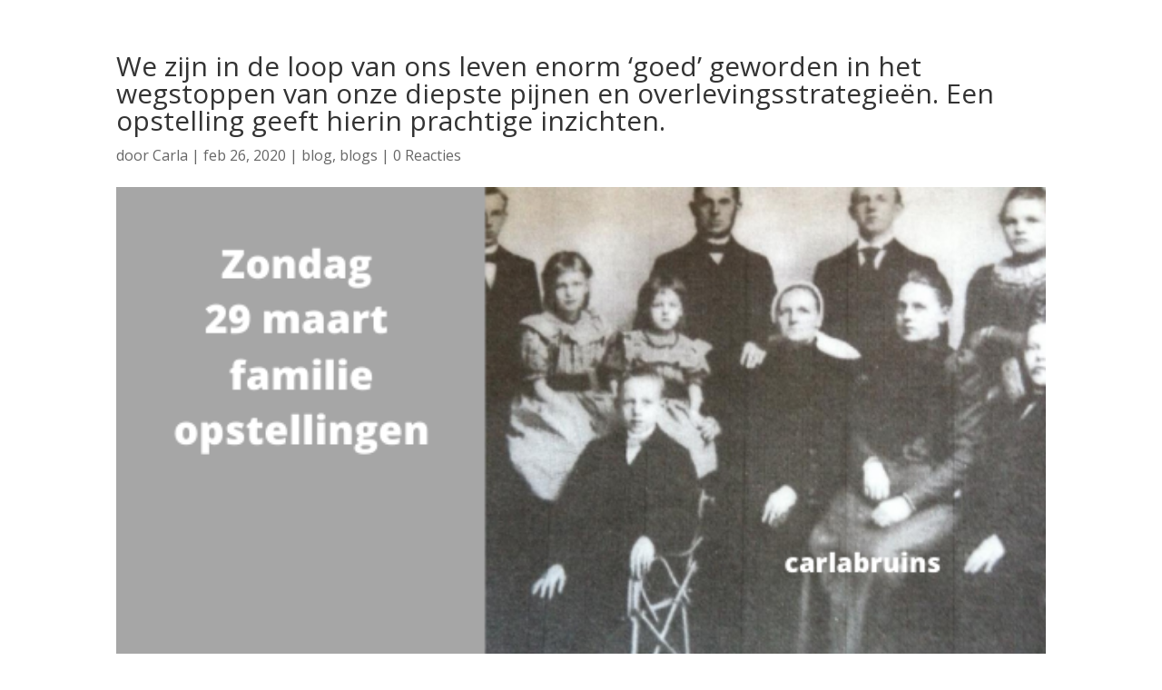

--- FILE ---
content_type: text/css; charset: UTF-8;charset=UTF-8
request_url: https://carlabruins.nl/wp-admin/admin-ajax.php?action=easy-facebook-likebox-customizer-style&ver=6.7.2
body_size: 1410
content:

.efbl_feed_wraper.efbl_skin_4477 .efbl-grid-skin .efbl-row.e-outer {
	grid-template-columns: repeat(auto-fill, minmax(33.33%, 1fr));
}

		
.efbl_feed_wraper.efbl_skin_4477 .efbl_feeds_holder.efbl_feeds_carousel .owl-nav {
	display: flex;
}

.efbl_feed_wraper.efbl_skin_4477 .efbl_feeds_holder.efbl_feeds_carousel .owl-dots {
	display: block;
}

		
		
		
		
		
.efbl_feed_wraper.efbl_skin_4477 .efbl_header .efbl_header_inner_wrap .efbl_header_content .efbl_header_meta .efbl_header_title {
		}

.efbl_feed_wraper.efbl_skin_4477 .efbl_header .efbl_header_inner_wrap .efbl_header_img img {
	border-radius: 0;
}

.efbl_feed_wraper.efbl_skin_4477 .efbl_header .efbl_header_inner_wrap .efbl_header_content .efbl_header_meta .efbl_cat,
.efbl_feed_wraper.efbl_skin_4477 .efbl_header .efbl_header_inner_wrap .efbl_header_content .efbl_header_meta .efbl_followers {
		}

.efbl_feed_wraper.efbl_skin_4477 .efbl_header .efbl_header_inner_wrap .efbl_header_content .efbl_bio {
		}

		
		.efbl_feed_popup_container .efbl-post-detail.efbl-popup-skin-4477 .efbl-d-columns-wrapper {
		}

.efbl_feed_popup_container .efbl-post-detail.efbl-popup-skin-4477 .efbl-d-columns-wrapper, .efbl_feed_popup_container .efbl-post-detail.efbl-popup-skin-4477 .efbl-d-columns-wrapper .efbl-caption .efbl-feed-description, .efbl_feed_popup_container .efbl-post-detail.efbl-popup-skin-4477 a, .efbl_feed_popup_container .efbl-post-detail.efbl-popup-skin-4477 span {
	
		
}

.efbl_feed_popup_container .efbl-post-detail.efbl-popup-skin-4477 .efbl-d-columns-wrapper .efbl-post-header {

					display: flex;

			
}

.efbl_feed_popup_container .efbl-post-detail.efbl-popup-skin-4477 .efbl-d-columns-wrapper .efbl-post-header .efbl-profile-image {

					display: block;

			
}

.efbl_feed_popup_container .efbl-post-detail.efbl-popup-skin-4477 .efbl-d-columns-wrapper .efbl-post-header h2 {

		
}

.efbl_feed_popup_container .efbl-post-detail.efbl-popup-skin-4477 .efbl-d-columns-wrapper .efbl-post-header span {

		
}

.efbl_feed_popup_container .efbl-post-detail.efbl-popup-skin-4477 .efbl-feed-description, .efbl_feed_popup_container .efbl-post-detail.efbl-popup-skin-4477 .efbl_link_text {

					display: block;

			
}

.efbl_feed_popup_container .efbl-post-detail.efbl-popup-skin-4477 .efbl-d-columns-wrapper .efbl-reactions-box {

					display: flex;

							
}

.efbl_feed_popup_container .efbl-post-detail.efbl-popup-skin-4477 .efbl-d-columns-wrapper .efbl-reactions-box .efbl-reactions span {

		
}


.efbl_feed_popup_container .efbl-post-detail.efbl-popup-skin-4477 .efbl-d-columns-wrapper .efbl-reactions-box .efbl-reactions .efbl_popup_likes_main {

					display: flex;

			
}

.efbl_feed_popup_container .efbl-post-detail.efbl-popup-skin-4477 .efbl-d-columns-wrapper .efbl-reactions-box .efbl-reactions .efbl-popup-comments-icon-wrapper {

					display: flex;

			
}

.efbl_feed_popup_container .efbl-post-detail.efbl-popup-skin-4477 .efbl-commnets, .efbl_feed_popup_container .efbl-post-detail.efbl-popup-skin-4477 .efbl-comments-list {

					display: block;

			
}

.efbl_feed_popup_container .efbl-post-detail.efbl-popup-skin-4477 .efbl-action-btn {

					display: block;

			
}

.efbl_feed_popup_container .efbl-post-detail.efbl-popup-skin-4477 .efbl-d-columns-wrapper .efbl-comments-list .efbl-comment-wrap {

		
}
		
.efbl_feed_wraper.efbl_skin_11248 .efbl-grid-skin .efbl-row.e-outer {
	grid-template-columns: repeat(auto-fill, minmax(33.33%, 1fr));
}

		
.efbl_feed_wraper.efbl_skin_11248 .efbl_feeds_holder.efbl_feeds_carousel .owl-nav {
	display: flex;
}

.efbl_feed_wraper.efbl_skin_11248 .efbl_feeds_holder.efbl_feeds_carousel .owl-dots {
	display: block;
}

		
		
		
		
		
.efbl_feed_wraper.efbl_skin_11248 .efbl_header .efbl_header_inner_wrap .efbl_header_content .efbl_header_meta .efbl_header_title {
		}

.efbl_feed_wraper.efbl_skin_11248 .efbl_header .efbl_header_inner_wrap .efbl_header_img img {
	border-radius: 0;
}

.efbl_feed_wraper.efbl_skin_11248 .efbl_header .efbl_header_inner_wrap .efbl_header_content .efbl_header_meta .efbl_cat,
.efbl_feed_wraper.efbl_skin_11248 .efbl_header .efbl_header_inner_wrap .efbl_header_content .efbl_header_meta .efbl_followers {
		}

.efbl_feed_wraper.efbl_skin_11248 .efbl_header .efbl_header_inner_wrap .efbl_header_content .efbl_bio {
		}

		
		.efbl_feed_popup_container .efbl-post-detail.efbl-popup-skin-11248 .efbl-d-columns-wrapper {
		}

.efbl_feed_popup_container .efbl-post-detail.efbl-popup-skin-11248 .efbl-d-columns-wrapper, .efbl_feed_popup_container .efbl-post-detail.efbl-popup-skin-11248 .efbl-d-columns-wrapper .efbl-caption .efbl-feed-description, .efbl_feed_popup_container .efbl-post-detail.efbl-popup-skin-11248 a, .efbl_feed_popup_container .efbl-post-detail.efbl-popup-skin-11248 span {
	
		
}

.efbl_feed_popup_container .efbl-post-detail.efbl-popup-skin-11248 .efbl-d-columns-wrapper .efbl-post-header {

					display: flex;

			
}

.efbl_feed_popup_container .efbl-post-detail.efbl-popup-skin-11248 .efbl-d-columns-wrapper .efbl-post-header .efbl-profile-image {

					display: block;

			
}

.efbl_feed_popup_container .efbl-post-detail.efbl-popup-skin-11248 .efbl-d-columns-wrapper .efbl-post-header h2 {

		
}

.efbl_feed_popup_container .efbl-post-detail.efbl-popup-skin-11248 .efbl-d-columns-wrapper .efbl-post-header span {

		
}

.efbl_feed_popup_container .efbl-post-detail.efbl-popup-skin-11248 .efbl-feed-description, .efbl_feed_popup_container .efbl-post-detail.efbl-popup-skin-11248 .efbl_link_text {

					display: block;

			
}

.efbl_feed_popup_container .efbl-post-detail.efbl-popup-skin-11248 .efbl-d-columns-wrapper .efbl-reactions-box {

					display: flex;

							
}

.efbl_feed_popup_container .efbl-post-detail.efbl-popup-skin-11248 .efbl-d-columns-wrapper .efbl-reactions-box .efbl-reactions span {

		
}


.efbl_feed_popup_container .efbl-post-detail.efbl-popup-skin-11248 .efbl-d-columns-wrapper .efbl-reactions-box .efbl-reactions .efbl_popup_likes_main {

					display: flex;

			
}

.efbl_feed_popup_container .efbl-post-detail.efbl-popup-skin-11248 .efbl-d-columns-wrapper .efbl-reactions-box .efbl-reactions .efbl-popup-comments-icon-wrapper {

					display: flex;

			
}

.efbl_feed_popup_container .efbl-post-detail.efbl-popup-skin-11248 .efbl-commnets, .efbl_feed_popup_container .efbl-post-detail.efbl-popup-skin-11248 .efbl-comments-list {

					display: block;

			
}

.efbl_feed_popup_container .efbl-post-detail.efbl-popup-skin-11248 .efbl-action-btn {

					display: block;

			
}

.efbl_feed_popup_container .efbl-post-detail.efbl-popup-skin-11248 .efbl-d-columns-wrapper .efbl-comments-list .efbl-comment-wrap {

		
}
		
.efbl_feed_wraper.efbl_skin_11249 .efbl-grid-skin .efbl-row.e-outer {
	grid-template-columns: repeat(auto-fill, minmax(33.33%, 1fr));
}

		
.efbl_feed_wraper.efbl_skin_11249 .efbl_feeds_holder.efbl_feeds_carousel .owl-nav {
	display: flex;
}

.efbl_feed_wraper.efbl_skin_11249 .efbl_feeds_holder.efbl_feeds_carousel .owl-dots {
	display: block;
}

		
		
		
		
		
.efbl_feed_wraper.efbl_skin_11249 .efbl_header .efbl_header_inner_wrap .efbl_header_content .efbl_header_meta .efbl_header_title {
		}

.efbl_feed_wraper.efbl_skin_11249 .efbl_header .efbl_header_inner_wrap .efbl_header_img img {
	border-radius: 0;
}

.efbl_feed_wraper.efbl_skin_11249 .efbl_header .efbl_header_inner_wrap .efbl_header_content .efbl_header_meta .efbl_cat,
.efbl_feed_wraper.efbl_skin_11249 .efbl_header .efbl_header_inner_wrap .efbl_header_content .efbl_header_meta .efbl_followers {
		}

.efbl_feed_wraper.efbl_skin_11249 .efbl_header .efbl_header_inner_wrap .efbl_header_content .efbl_bio {
		}

		
		.efbl_feed_popup_container .efbl-post-detail.efbl-popup-skin-11249 .efbl-d-columns-wrapper {
		}

.efbl_feed_popup_container .efbl-post-detail.efbl-popup-skin-11249 .efbl-d-columns-wrapper, .efbl_feed_popup_container .efbl-post-detail.efbl-popup-skin-11249 .efbl-d-columns-wrapper .efbl-caption .efbl-feed-description, .efbl_feed_popup_container .efbl-post-detail.efbl-popup-skin-11249 a, .efbl_feed_popup_container .efbl-post-detail.efbl-popup-skin-11249 span {
	
		
}

.efbl_feed_popup_container .efbl-post-detail.efbl-popup-skin-11249 .efbl-d-columns-wrapper .efbl-post-header {

					display: flex;

			
}

.efbl_feed_popup_container .efbl-post-detail.efbl-popup-skin-11249 .efbl-d-columns-wrapper .efbl-post-header .efbl-profile-image {

					display: block;

			
}

.efbl_feed_popup_container .efbl-post-detail.efbl-popup-skin-11249 .efbl-d-columns-wrapper .efbl-post-header h2 {

		
}

.efbl_feed_popup_container .efbl-post-detail.efbl-popup-skin-11249 .efbl-d-columns-wrapper .efbl-post-header span {

		
}

.efbl_feed_popup_container .efbl-post-detail.efbl-popup-skin-11249 .efbl-feed-description, .efbl_feed_popup_container .efbl-post-detail.efbl-popup-skin-11249 .efbl_link_text {

					display: block;

			
}

.efbl_feed_popup_container .efbl-post-detail.efbl-popup-skin-11249 .efbl-d-columns-wrapper .efbl-reactions-box {

					display: flex;

							
}

.efbl_feed_popup_container .efbl-post-detail.efbl-popup-skin-11249 .efbl-d-columns-wrapper .efbl-reactions-box .efbl-reactions span {

		
}


.efbl_feed_popup_container .efbl-post-detail.efbl-popup-skin-11249 .efbl-d-columns-wrapper .efbl-reactions-box .efbl-reactions .efbl_popup_likes_main {

					display: flex;

			
}

.efbl_feed_popup_container .efbl-post-detail.efbl-popup-skin-11249 .efbl-d-columns-wrapper .efbl-reactions-box .efbl-reactions .efbl-popup-comments-icon-wrapper {

					display: flex;

			
}

.efbl_feed_popup_container .efbl-post-detail.efbl-popup-skin-11249 .efbl-commnets, .efbl_feed_popup_container .efbl-post-detail.efbl-popup-skin-11249 .efbl-comments-list {

					display: block;

			
}

.efbl_feed_popup_container .efbl-post-detail.efbl-popup-skin-11249 .efbl-action-btn {

					display: block;

			
}

.efbl_feed_popup_container .efbl-post-detail.efbl-popup-skin-11249 .efbl-d-columns-wrapper .efbl-comments-list .efbl-comment-wrap {

		
}
		
.efbl_feed_wraper.efbl_skin_11250 .efbl-grid-skin .efbl-row.e-outer {
	grid-template-columns: repeat(auto-fill, minmax(33.33%, 1fr));
}

		
.efbl_feed_wraper.efbl_skin_11250 .efbl_feeds_holder.efbl_feeds_carousel .owl-nav {
	display: flex;
}

.efbl_feed_wraper.efbl_skin_11250 .efbl_feeds_holder.efbl_feeds_carousel .owl-dots {
	display: block;
}

		
		
		
		
		
.efbl_feed_wraper.efbl_skin_11250 .efbl_header .efbl_header_inner_wrap .efbl_header_content .efbl_header_meta .efbl_header_title {
		}

.efbl_feed_wraper.efbl_skin_11250 .efbl_header .efbl_header_inner_wrap .efbl_header_img img {
	border-radius: 0;
}

.efbl_feed_wraper.efbl_skin_11250 .efbl_header .efbl_header_inner_wrap .efbl_header_content .efbl_header_meta .efbl_cat,
.efbl_feed_wraper.efbl_skin_11250 .efbl_header .efbl_header_inner_wrap .efbl_header_content .efbl_header_meta .efbl_followers {
		}

.efbl_feed_wraper.efbl_skin_11250 .efbl_header .efbl_header_inner_wrap .efbl_header_content .efbl_bio {
		}

		
		.efbl_feed_popup_container .efbl-post-detail.efbl-popup-skin-11250 .efbl-d-columns-wrapper {
		}

.efbl_feed_popup_container .efbl-post-detail.efbl-popup-skin-11250 .efbl-d-columns-wrapper, .efbl_feed_popup_container .efbl-post-detail.efbl-popup-skin-11250 .efbl-d-columns-wrapper .efbl-caption .efbl-feed-description, .efbl_feed_popup_container .efbl-post-detail.efbl-popup-skin-11250 a, .efbl_feed_popup_container .efbl-post-detail.efbl-popup-skin-11250 span {
	
		
}

.efbl_feed_popup_container .efbl-post-detail.efbl-popup-skin-11250 .efbl-d-columns-wrapper .efbl-post-header {

					display: flex;

			
}

.efbl_feed_popup_container .efbl-post-detail.efbl-popup-skin-11250 .efbl-d-columns-wrapper .efbl-post-header .efbl-profile-image {

					display: block;

			
}

.efbl_feed_popup_container .efbl-post-detail.efbl-popup-skin-11250 .efbl-d-columns-wrapper .efbl-post-header h2 {

		
}

.efbl_feed_popup_container .efbl-post-detail.efbl-popup-skin-11250 .efbl-d-columns-wrapper .efbl-post-header span {

		
}

.efbl_feed_popup_container .efbl-post-detail.efbl-popup-skin-11250 .efbl-feed-description, .efbl_feed_popup_container .efbl-post-detail.efbl-popup-skin-11250 .efbl_link_text {

					display: block;

			
}

.efbl_feed_popup_container .efbl-post-detail.efbl-popup-skin-11250 .efbl-d-columns-wrapper .efbl-reactions-box {

					display: flex;

							
}

.efbl_feed_popup_container .efbl-post-detail.efbl-popup-skin-11250 .efbl-d-columns-wrapper .efbl-reactions-box .efbl-reactions span {

		
}


.efbl_feed_popup_container .efbl-post-detail.efbl-popup-skin-11250 .efbl-d-columns-wrapper .efbl-reactions-box .efbl-reactions .efbl_popup_likes_main {

					display: flex;

			
}

.efbl_feed_popup_container .efbl-post-detail.efbl-popup-skin-11250 .efbl-d-columns-wrapper .efbl-reactions-box .efbl-reactions .efbl-popup-comments-icon-wrapper {

					display: flex;

			
}

.efbl_feed_popup_container .efbl-post-detail.efbl-popup-skin-11250 .efbl-commnets, .efbl_feed_popup_container .efbl-post-detail.efbl-popup-skin-11250 .efbl-comments-list {

					display: block;

			
}

.efbl_feed_popup_container .efbl-post-detail.efbl-popup-skin-11250 .efbl-action-btn {

					display: block;

			
}

.efbl_feed_popup_container .efbl-post-detail.efbl-popup-skin-11250 .efbl-d-columns-wrapper .efbl-comments-list .efbl-comment-wrap {

		
}
		
.efbl_feed_wraper.efbl_skin_11254 .efbl-grid-skin .efbl-row.e-outer {
	grid-template-columns: repeat(auto-fill, minmax(33.33%, 1fr));
}

		
.efbl_feed_wraper.efbl_skin_11254 .efbl_feeds_holder.efbl_feeds_carousel .owl-nav {
	display: flex;
}

.efbl_feed_wraper.efbl_skin_11254 .efbl_feeds_holder.efbl_feeds_carousel .owl-dots {
	display: block;
}

		
		
		
		
		
.efbl_feed_wraper.efbl_skin_11254 .efbl_header .efbl_header_inner_wrap .efbl_header_content .efbl_header_meta .efbl_header_title {
		}

.efbl_feed_wraper.efbl_skin_11254 .efbl_header .efbl_header_inner_wrap .efbl_header_img img {
	border-radius: 0;
}

.efbl_feed_wraper.efbl_skin_11254 .efbl_header .efbl_header_inner_wrap .efbl_header_content .efbl_header_meta .efbl_cat,
.efbl_feed_wraper.efbl_skin_11254 .efbl_header .efbl_header_inner_wrap .efbl_header_content .efbl_header_meta .efbl_followers {
		}

.efbl_feed_wraper.efbl_skin_11254 .efbl_header .efbl_header_inner_wrap .efbl_header_content .efbl_bio {
		}

		
		.efbl_feed_popup_container .efbl-post-detail.efbl-popup-skin-11254 .efbl-d-columns-wrapper {
		}

.efbl_feed_popup_container .efbl-post-detail.efbl-popup-skin-11254 .efbl-d-columns-wrapper, .efbl_feed_popup_container .efbl-post-detail.efbl-popup-skin-11254 .efbl-d-columns-wrapper .efbl-caption .efbl-feed-description, .efbl_feed_popup_container .efbl-post-detail.efbl-popup-skin-11254 a, .efbl_feed_popup_container .efbl-post-detail.efbl-popup-skin-11254 span {
	
		
}

.efbl_feed_popup_container .efbl-post-detail.efbl-popup-skin-11254 .efbl-d-columns-wrapper .efbl-post-header {

					display: flex;

			
}

.efbl_feed_popup_container .efbl-post-detail.efbl-popup-skin-11254 .efbl-d-columns-wrapper .efbl-post-header .efbl-profile-image {

					display: block;

			
}

.efbl_feed_popup_container .efbl-post-detail.efbl-popup-skin-11254 .efbl-d-columns-wrapper .efbl-post-header h2 {

		
}

.efbl_feed_popup_container .efbl-post-detail.efbl-popup-skin-11254 .efbl-d-columns-wrapper .efbl-post-header span {

		
}

.efbl_feed_popup_container .efbl-post-detail.efbl-popup-skin-11254 .efbl-feed-description, .efbl_feed_popup_container .efbl-post-detail.efbl-popup-skin-11254 .efbl_link_text {

					display: block;

			
}

.efbl_feed_popup_container .efbl-post-detail.efbl-popup-skin-11254 .efbl-d-columns-wrapper .efbl-reactions-box {

					display: flex;

							
}

.efbl_feed_popup_container .efbl-post-detail.efbl-popup-skin-11254 .efbl-d-columns-wrapper .efbl-reactions-box .efbl-reactions span {

		
}


.efbl_feed_popup_container .efbl-post-detail.efbl-popup-skin-11254 .efbl-d-columns-wrapper .efbl-reactions-box .efbl-reactions .efbl_popup_likes_main {

					display: flex;

			
}

.efbl_feed_popup_container .efbl-post-detail.efbl-popup-skin-11254 .efbl-d-columns-wrapper .efbl-reactions-box .efbl-reactions .efbl-popup-comments-icon-wrapper {

					display: flex;

			
}

.efbl_feed_popup_container .efbl-post-detail.efbl-popup-skin-11254 .efbl-commnets, .efbl_feed_popup_container .efbl-post-detail.efbl-popup-skin-11254 .efbl-comments-list {

					display: block;

			
}

.efbl_feed_popup_container .efbl-post-detail.efbl-popup-skin-11254 .efbl-action-btn {

					display: block;

			
}

.efbl_feed_popup_container .efbl-post-detail.efbl-popup-skin-11254 .efbl-d-columns-wrapper .efbl-comments-list .efbl-comment-wrap {

		
}
		
.efbl_feed_wraper.efbl_skin_11255 .efbl-grid-skin .efbl-row.e-outer {
	grid-template-columns: repeat(auto-fill, minmax(33.33%, 1fr));
}

		
.efbl_feed_wraper.efbl_skin_11255 .efbl_feeds_holder.efbl_feeds_carousel .owl-nav {
	display: flex;
}

.efbl_feed_wraper.efbl_skin_11255 .efbl_feeds_holder.efbl_feeds_carousel .owl-dots {
	display: block;
}

		
		
		
		
		
.efbl_feed_wraper.efbl_skin_11255 .efbl_header .efbl_header_inner_wrap .efbl_header_content .efbl_header_meta .efbl_header_title {
		}

.efbl_feed_wraper.efbl_skin_11255 .efbl_header .efbl_header_inner_wrap .efbl_header_img img {
	border-radius: 0;
}

.efbl_feed_wraper.efbl_skin_11255 .efbl_header .efbl_header_inner_wrap .efbl_header_content .efbl_header_meta .efbl_cat,
.efbl_feed_wraper.efbl_skin_11255 .efbl_header .efbl_header_inner_wrap .efbl_header_content .efbl_header_meta .efbl_followers {
		}

.efbl_feed_wraper.efbl_skin_11255 .efbl_header .efbl_header_inner_wrap .efbl_header_content .efbl_bio {
		}

		
		.efbl_feed_popup_container .efbl-post-detail.efbl-popup-skin-11255 .efbl-d-columns-wrapper {
		}

.efbl_feed_popup_container .efbl-post-detail.efbl-popup-skin-11255 .efbl-d-columns-wrapper, .efbl_feed_popup_container .efbl-post-detail.efbl-popup-skin-11255 .efbl-d-columns-wrapper .efbl-caption .efbl-feed-description, .efbl_feed_popup_container .efbl-post-detail.efbl-popup-skin-11255 a, .efbl_feed_popup_container .efbl-post-detail.efbl-popup-skin-11255 span {
	
		
}

.efbl_feed_popup_container .efbl-post-detail.efbl-popup-skin-11255 .efbl-d-columns-wrapper .efbl-post-header {

					display: flex;

			
}

.efbl_feed_popup_container .efbl-post-detail.efbl-popup-skin-11255 .efbl-d-columns-wrapper .efbl-post-header .efbl-profile-image {

					display: block;

			
}

.efbl_feed_popup_container .efbl-post-detail.efbl-popup-skin-11255 .efbl-d-columns-wrapper .efbl-post-header h2 {

		
}

.efbl_feed_popup_container .efbl-post-detail.efbl-popup-skin-11255 .efbl-d-columns-wrapper .efbl-post-header span {

		
}

.efbl_feed_popup_container .efbl-post-detail.efbl-popup-skin-11255 .efbl-feed-description, .efbl_feed_popup_container .efbl-post-detail.efbl-popup-skin-11255 .efbl_link_text {

					display: block;

			
}

.efbl_feed_popup_container .efbl-post-detail.efbl-popup-skin-11255 .efbl-d-columns-wrapper .efbl-reactions-box {

					display: flex;

							
}

.efbl_feed_popup_container .efbl-post-detail.efbl-popup-skin-11255 .efbl-d-columns-wrapper .efbl-reactions-box .efbl-reactions span {

		
}


.efbl_feed_popup_container .efbl-post-detail.efbl-popup-skin-11255 .efbl-d-columns-wrapper .efbl-reactions-box .efbl-reactions .efbl_popup_likes_main {

					display: flex;

			
}

.efbl_feed_popup_container .efbl-post-detail.efbl-popup-skin-11255 .efbl-d-columns-wrapper .efbl-reactions-box .efbl-reactions .efbl-popup-comments-icon-wrapper {

					display: flex;

			
}

.efbl_feed_popup_container .efbl-post-detail.efbl-popup-skin-11255 .efbl-commnets, .efbl_feed_popup_container .efbl-post-detail.efbl-popup-skin-11255 .efbl-comments-list {

					display: block;

			
}

.efbl_feed_popup_container .efbl-post-detail.efbl-popup-skin-11255 .efbl-action-btn {

					display: block;

			
}

.efbl_feed_popup_container .efbl-post-detail.efbl-popup-skin-11255 .efbl-d-columns-wrapper .efbl-comments-list .efbl-comment-wrap {

		
}
		
.efbl_feed_wraper.efbl_skin_11256 .efbl-grid-skin .efbl-row.e-outer {
	grid-template-columns: repeat(auto-fill, minmax(33.33%, 1fr));
}

		
.efbl_feed_wraper.efbl_skin_11256 .efbl_feeds_holder.efbl_feeds_carousel .owl-nav {
	display: flex;
}

.efbl_feed_wraper.efbl_skin_11256 .efbl_feeds_holder.efbl_feeds_carousel .owl-dots {
	display: block;
}

		
		
		
		
		
.efbl_feed_wraper.efbl_skin_11256 .efbl_header .efbl_header_inner_wrap .efbl_header_content .efbl_header_meta .efbl_header_title {
		}

.efbl_feed_wraper.efbl_skin_11256 .efbl_header .efbl_header_inner_wrap .efbl_header_img img {
	border-radius: 0;
}

.efbl_feed_wraper.efbl_skin_11256 .efbl_header .efbl_header_inner_wrap .efbl_header_content .efbl_header_meta .efbl_cat,
.efbl_feed_wraper.efbl_skin_11256 .efbl_header .efbl_header_inner_wrap .efbl_header_content .efbl_header_meta .efbl_followers {
		}

.efbl_feed_wraper.efbl_skin_11256 .efbl_header .efbl_header_inner_wrap .efbl_header_content .efbl_bio {
		}

		
		.efbl_feed_popup_container .efbl-post-detail.efbl-popup-skin-11256 .efbl-d-columns-wrapper {
		}

.efbl_feed_popup_container .efbl-post-detail.efbl-popup-skin-11256 .efbl-d-columns-wrapper, .efbl_feed_popup_container .efbl-post-detail.efbl-popup-skin-11256 .efbl-d-columns-wrapper .efbl-caption .efbl-feed-description, .efbl_feed_popup_container .efbl-post-detail.efbl-popup-skin-11256 a, .efbl_feed_popup_container .efbl-post-detail.efbl-popup-skin-11256 span {
	
		
}

.efbl_feed_popup_container .efbl-post-detail.efbl-popup-skin-11256 .efbl-d-columns-wrapper .efbl-post-header {

					display: flex;

			
}

.efbl_feed_popup_container .efbl-post-detail.efbl-popup-skin-11256 .efbl-d-columns-wrapper .efbl-post-header .efbl-profile-image {

					display: block;

			
}

.efbl_feed_popup_container .efbl-post-detail.efbl-popup-skin-11256 .efbl-d-columns-wrapper .efbl-post-header h2 {

		
}

.efbl_feed_popup_container .efbl-post-detail.efbl-popup-skin-11256 .efbl-d-columns-wrapper .efbl-post-header span {

		
}

.efbl_feed_popup_container .efbl-post-detail.efbl-popup-skin-11256 .efbl-feed-description, .efbl_feed_popup_container .efbl-post-detail.efbl-popup-skin-11256 .efbl_link_text {

					display: block;

			
}

.efbl_feed_popup_container .efbl-post-detail.efbl-popup-skin-11256 .efbl-d-columns-wrapper .efbl-reactions-box {

					display: flex;

							
}

.efbl_feed_popup_container .efbl-post-detail.efbl-popup-skin-11256 .efbl-d-columns-wrapper .efbl-reactions-box .efbl-reactions span {

		
}


.efbl_feed_popup_container .efbl-post-detail.efbl-popup-skin-11256 .efbl-d-columns-wrapper .efbl-reactions-box .efbl-reactions .efbl_popup_likes_main {

					display: flex;

			
}

.efbl_feed_popup_container .efbl-post-detail.efbl-popup-skin-11256 .efbl-d-columns-wrapper .efbl-reactions-box .efbl-reactions .efbl-popup-comments-icon-wrapper {

					display: flex;

			
}

.efbl_feed_popup_container .efbl-post-detail.efbl-popup-skin-11256 .efbl-commnets, .efbl_feed_popup_container .efbl-post-detail.efbl-popup-skin-11256 .efbl-comments-list {

					display: block;

			
}

.efbl_feed_popup_container .efbl-post-detail.efbl-popup-skin-11256 .efbl-action-btn {

					display: block;

			
}

.efbl_feed_popup_container .efbl-post-detail.efbl-popup-skin-11256 .efbl-d-columns-wrapper .efbl-comments-list .efbl-comment-wrap {

		
}
		
.efbl_feed_wraper.efbl_skin_11422 .efbl-grid-skin .efbl-row.e-outer {
	grid-template-columns: repeat(auto-fill, minmax(33.33%, 1fr));
}

		
.efbl_feed_wraper.efbl_skin_11422 .efbl_feeds_holder.efbl_feeds_carousel .owl-nav {
	display: flex;
}

.efbl_feed_wraper.efbl_skin_11422 .efbl_feeds_holder.efbl_feeds_carousel .owl-dots {
	display: block;
}

		
		
		
		
		
.efbl_feed_wraper.efbl_skin_11422 .efbl_header .efbl_header_inner_wrap .efbl_header_content .efbl_header_meta .efbl_header_title {
		}

.efbl_feed_wraper.efbl_skin_11422 .efbl_header .efbl_header_inner_wrap .efbl_header_img img {
	border-radius: 0;
}

.efbl_feed_wraper.efbl_skin_11422 .efbl_header .efbl_header_inner_wrap .efbl_header_content .efbl_header_meta .efbl_cat,
.efbl_feed_wraper.efbl_skin_11422 .efbl_header .efbl_header_inner_wrap .efbl_header_content .efbl_header_meta .efbl_followers {
		}

.efbl_feed_wraper.efbl_skin_11422 .efbl_header .efbl_header_inner_wrap .efbl_header_content .efbl_bio {
		}

		
		.efbl_feed_popup_container .efbl-post-detail.efbl-popup-skin-11422 .efbl-d-columns-wrapper {
		}

.efbl_feed_popup_container .efbl-post-detail.efbl-popup-skin-11422 .efbl-d-columns-wrapper, .efbl_feed_popup_container .efbl-post-detail.efbl-popup-skin-11422 .efbl-d-columns-wrapper .efbl-caption .efbl-feed-description, .efbl_feed_popup_container .efbl-post-detail.efbl-popup-skin-11422 a, .efbl_feed_popup_container .efbl-post-detail.efbl-popup-skin-11422 span {
	
		
}

.efbl_feed_popup_container .efbl-post-detail.efbl-popup-skin-11422 .efbl-d-columns-wrapper .efbl-post-header {

					display: flex;

			
}

.efbl_feed_popup_container .efbl-post-detail.efbl-popup-skin-11422 .efbl-d-columns-wrapper .efbl-post-header .efbl-profile-image {

					display: block;

			
}

.efbl_feed_popup_container .efbl-post-detail.efbl-popup-skin-11422 .efbl-d-columns-wrapper .efbl-post-header h2 {

		
}

.efbl_feed_popup_container .efbl-post-detail.efbl-popup-skin-11422 .efbl-d-columns-wrapper .efbl-post-header span {

		
}

.efbl_feed_popup_container .efbl-post-detail.efbl-popup-skin-11422 .efbl-feed-description, .efbl_feed_popup_container .efbl-post-detail.efbl-popup-skin-11422 .efbl_link_text {

					display: block;

			
}

.efbl_feed_popup_container .efbl-post-detail.efbl-popup-skin-11422 .efbl-d-columns-wrapper .efbl-reactions-box {

					display: flex;

							
}

.efbl_feed_popup_container .efbl-post-detail.efbl-popup-skin-11422 .efbl-d-columns-wrapper .efbl-reactions-box .efbl-reactions span {

		
}


.efbl_feed_popup_container .efbl-post-detail.efbl-popup-skin-11422 .efbl-d-columns-wrapper .efbl-reactions-box .efbl-reactions .efbl_popup_likes_main {

					display: flex;

			
}

.efbl_feed_popup_container .efbl-post-detail.efbl-popup-skin-11422 .efbl-d-columns-wrapper .efbl-reactions-box .efbl-reactions .efbl-popup-comments-icon-wrapper {

					display: flex;

			
}

.efbl_feed_popup_container .efbl-post-detail.efbl-popup-skin-11422 .efbl-commnets, .efbl_feed_popup_container .efbl-post-detail.efbl-popup-skin-11422 .efbl-comments-list {

					display: block;

			
}

.efbl_feed_popup_container .efbl-post-detail.efbl-popup-skin-11422 .efbl-action-btn {

					display: block;

			
}

.efbl_feed_popup_container .efbl-post-detail.efbl-popup-skin-11422 .efbl-d-columns-wrapper .efbl-comments-list .efbl-comment-wrap {

		
}
		